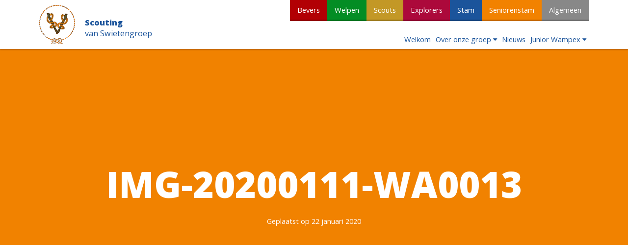

--- FILE ---
content_type: text/html; charset=UTF-8
request_url: https://vanswietengroep.nl/speltakken/welpen/nieuws/welpen-op-winterkamp/img-20200111-wa0013/
body_size: 9274
content:
<!DOCTYPE html>
    <html xmlns="http://www.w3.org/1999/xhtml" lang="nl-NL">

    <head>
        <meta charset="UTF-8">
        <meta http-equiv="x-ua-compatible" content="ie=edge">
<!--         <title>
            van SwietengroepIMG-20200111-WA0013 - van Swietengroep        </title> -->
        <link href="https://fonts.googleapis.com/css?family=Open+Sans:300,400,600,700,800" rel="stylesheet">
        <link rel="apple-touch-icon" sizes="180x180" href="https://vanswietengroep.nl/wp-content/themes/Scouting%20van%20Swietengroep%20v4/favicons/apple-touch-icon.png?v=2bw9adjY4p">
        <link rel="icon" type="image/png" href="https://vanswietengroep.nl/wp-content/themes/Scouting%20van%20Swietengroep%20v4/favicons/favicon-32x32.png?v=2bw9adjY4p" sizes="32x32">
        <link rel="icon" type="image/png" href="https://vanswietengroep.nl/wp-content/themes/Scouting%20van%20Swietengroep%20v4/favicons/favicon-16x16.png?v=2bw9adjY4p" sizes="16x16">
        <link rel="manifest" href="https://vanswietengroep.nl/wp-content/themes/Scouting%20van%20Swietengroep%20v4/favicons/manifest.json?v=2bw9adjY4p">
        <link rel="mask-icon" href="https://vanswietengroep.nl/wp-content/themes/Scouting%20van%20Swietengroep%20v4/favicons/safari-pinned-tab.svg?v=2bw9adjY4p" color="#f98517">
        <link rel="shortcut icon" href="https://vanswietengroep.nl/wp-content/themes/Scouting%20van%20Swietengroep%20v4/favicons/favicon.ico?v=2bw9adjY4p">
        <meta name="apple-mobile-web-app-title" content="Scouting van Swietengroep">
        <meta name="application-name" content="Scouting van Swietengroep">
        <meta name="msapplication-config" content="/favicons/browserconfig.xml?v=2bw9adjY4p">
        <meta name="theme-color" content="#ffffff">
        <meta name="viewport" content="width=device-width, initial-scale=1">
		<meta name="google-site-verification" content="GBuFCVWFx0hJc1Mk6kwXVaYs4LFx7ebUF8r1TeQfpEU" />
<meta name='robots' content='index, follow, max-image-preview:large, max-snippet:-1, max-video-preview:-1' />

	<!-- This site is optimized with the Yoast SEO plugin v26.7 - https://yoast.com/wordpress/plugins/seo/ -->
	<title>IMG-20200111-WA0013 - van Swietengroep</title>
	<link rel="canonical" href="https://vanswietengroep.nl/speltakken/welpen/nieuws/welpen-op-winterkamp/img-20200111-wa0013/" />
	<meta property="og:locale" content="nl_NL" />
	<meta property="og:type" content="article" />
	<meta property="og:title" content="IMG-20200111-WA0013 - van Swietengroep" />
	<meta property="og:url" content="https://vanswietengroep.nl/speltakken/welpen/nieuws/welpen-op-winterkamp/img-20200111-wa0013/" />
	<meta property="og:site_name" content="van Swietengroep" />
	<meta property="article:publisher" content="http://facebook.com/vanswietengroep" />
	<meta property="og:image" content="https://vanswietengroep.nl/speltakken/welpen/nieuws/welpen-op-winterkamp/img-20200111-wa0013" />
	<meta property="og:image:width" content="1600" />
	<meta property="og:image:height" content="900" />
	<meta property="og:image:type" content="image/jpeg" />
	<meta name="twitter:card" content="summary_large_image" />
	<meta name="twitter:site" content="@scouting_nl" />
	<script type="application/ld+json" class="yoast-schema-graph">{"@context":"https://schema.org","@graph":[{"@type":"WebPage","@id":"https://vanswietengroep.nl/speltakken/welpen/nieuws/welpen-op-winterkamp/img-20200111-wa0013/","url":"https://vanswietengroep.nl/speltakken/welpen/nieuws/welpen-op-winterkamp/img-20200111-wa0013/","name":"IMG-20200111-WA0013 - van Swietengroep","isPartOf":{"@id":"https://vanswietengroep.nl/#website"},"primaryImageOfPage":{"@id":"https://vanswietengroep.nl/speltakken/welpen/nieuws/welpen-op-winterkamp/img-20200111-wa0013/#primaryimage"},"image":{"@id":"https://vanswietengroep.nl/speltakken/welpen/nieuws/welpen-op-winterkamp/img-20200111-wa0013/#primaryimage"},"thumbnailUrl":"https://i0.wp.com/vanswietengroep.nl/wp-content/uploads/2020/01/IMG-20200111-WA0013.jpg?fit=1600%2C900&ssl=1","datePublished":"2020-01-22T22:06:23+00:00","breadcrumb":{"@id":"https://vanswietengroep.nl/speltakken/welpen/nieuws/welpen-op-winterkamp/img-20200111-wa0013/#breadcrumb"},"inLanguage":"nl-NL","potentialAction":[{"@type":"ReadAction","target":["https://vanswietengroep.nl/speltakken/welpen/nieuws/welpen-op-winterkamp/img-20200111-wa0013/"]}]},{"@type":"ImageObject","inLanguage":"nl-NL","@id":"https://vanswietengroep.nl/speltakken/welpen/nieuws/welpen-op-winterkamp/img-20200111-wa0013/#primaryimage","url":"https://i0.wp.com/vanswietengroep.nl/wp-content/uploads/2020/01/IMG-20200111-WA0013.jpg?fit=1600%2C900&ssl=1","contentUrl":"https://i0.wp.com/vanswietengroep.nl/wp-content/uploads/2020/01/IMG-20200111-WA0013.jpg?fit=1600%2C900&ssl=1"},{"@type":"BreadcrumbList","@id":"https://vanswietengroep.nl/speltakken/welpen/nieuws/welpen-op-winterkamp/img-20200111-wa0013/#breadcrumb","itemListElement":[{"@type":"ListItem","position":1,"name":"Home","item":"https://vanswietengroep.nl/"},{"@type":"ListItem","position":2,"name":"IMG-20200111-WA0013"}]},{"@type":"WebSite","@id":"https://vanswietengroep.nl/#website","url":"https://vanswietengroep.nl/","name":"van Swietengroep","description":"De scoutinggroep van Vledder","publisher":{"@id":"https://vanswietengroep.nl/#organization"},"potentialAction":[{"@type":"SearchAction","target":{"@type":"EntryPoint","urlTemplate":"https://vanswietengroep.nl/?s={search_term_string}"},"query-input":{"@type":"PropertyValueSpecification","valueRequired":true,"valueName":"search_term_string"}}],"inLanguage":"nl-NL"},{"@type":"Organization","@id":"https://vanswietengroep.nl/#organization","name":"van Swieten Groep","url":"https://vanswietengroep.nl/","logo":{"@type":"ImageObject","inLanguage":"nl-NL","@id":"https://vanswietengroep.nl/#/schema/logo/image/","url":"","contentUrl":"","caption":"van Swieten Groep"},"image":{"@id":"https://vanswietengroep.nl/#/schema/logo/image/"},"sameAs":["http://facebook.com/vanswietengroep","https://x.com/scouting_nl"]}]}</script>
	<!-- / Yoast SEO plugin. -->


<link rel='dns-prefetch' href='//maps.googleapis.com' />
<link rel='dns-prefetch' href='//use.fontawesome.com' />
<link rel='dns-prefetch' href='//stats.wp.com' />
<link rel='dns-prefetch' href='//v0.wordpress.com' />
<link rel='dns-prefetch' href='//jetpack.wordpress.com' />
<link rel='dns-prefetch' href='//s0.wp.com' />
<link rel='dns-prefetch' href='//public-api.wordpress.com' />
<link rel='dns-prefetch' href='//0.gravatar.com' />
<link rel='dns-prefetch' href='//1.gravatar.com' />
<link rel='dns-prefetch' href='//2.gravatar.com' />
<link rel='preconnect' href='//i0.wp.com' />
<link rel='preconnect' href='//c0.wp.com' />
<link rel="alternate" title="oEmbed (JSON)" type="application/json+oembed" href="https://vanswietengroep.nl/wp-json/oembed/1.0/embed?url=https%3A%2F%2Fvanswietengroep.nl%2Fspeltakken%2Fwelpen%2Fnieuws%2Fwelpen-op-winterkamp%2Fimg-20200111-wa0013%2F" />
<link rel="alternate" title="oEmbed (XML)" type="text/xml+oembed" href="https://vanswietengroep.nl/wp-json/oembed/1.0/embed?url=https%3A%2F%2Fvanswietengroep.nl%2Fspeltakken%2Fwelpen%2Fnieuws%2Fwelpen-op-winterkamp%2Fimg-20200111-wa0013%2F&#038;format=xml" />
<style id='wp-img-auto-sizes-contain-inline-css' type='text/css'>
img:is([sizes=auto i],[sizes^="auto," i]){contain-intrinsic-size:3000px 1500px}
/*# sourceURL=wp-img-auto-sizes-contain-inline-css */
</style>
<style id='wp-emoji-styles-inline-css' type='text/css'>

	img.wp-smiley, img.emoji {
		display: inline !important;
		border: none !important;
		box-shadow: none !important;
		height: 1em !important;
		width: 1em !important;
		margin: 0 0.07em !important;
		vertical-align: -0.1em !important;
		background: none !important;
		padding: 0 !important;
	}
/*# sourceURL=wp-emoji-styles-inline-css */
</style>
<link rel='stylesheet' id='wp-block-library-css' href='https://c0.wp.com/c/6.9/wp-includes/css/dist/block-library/style.min.css' type='text/css' media='all' />
<style id='classic-theme-styles-inline-css' type='text/css'>
/*! This file is auto-generated */
.wp-block-button__link{color:#fff;background-color:#32373c;border-radius:9999px;box-shadow:none;text-decoration:none;padding:calc(.667em + 2px) calc(1.333em + 2px);font-size:1.125em}.wp-block-file__button{background:#32373c;color:#fff;text-decoration:none}
/*# sourceURL=/wp-includes/css/classic-themes.min.css */
</style>
<link rel='stylesheet' id='mediaelement-css' href='https://c0.wp.com/c/6.9/wp-includes/js/mediaelement/mediaelementplayer-legacy.min.css' type='text/css' media='all' />
<link rel='stylesheet' id='wp-mediaelement-css' href='https://c0.wp.com/c/6.9/wp-includes/js/mediaelement/wp-mediaelement.min.css' type='text/css' media='all' />
<style id='jetpack-sharing-buttons-style-inline-css' type='text/css'>
.jetpack-sharing-buttons__services-list{display:flex;flex-direction:row;flex-wrap:wrap;gap:0;list-style-type:none;margin:5px;padding:0}.jetpack-sharing-buttons__services-list.has-small-icon-size{font-size:12px}.jetpack-sharing-buttons__services-list.has-normal-icon-size{font-size:16px}.jetpack-sharing-buttons__services-list.has-large-icon-size{font-size:24px}.jetpack-sharing-buttons__services-list.has-huge-icon-size{font-size:36px}@media print{.jetpack-sharing-buttons__services-list{display:none!important}}.editor-styles-wrapper .wp-block-jetpack-sharing-buttons{gap:0;padding-inline-start:0}ul.jetpack-sharing-buttons__services-list.has-background{padding:1.25em 2.375em}
/*# sourceURL=https://vanswietengroep.nl/wp-content/plugins/jetpack/_inc/blocks/sharing-buttons/view.css */
</style>
<style id='filebird-block-filebird-gallery-style-inline-css' type='text/css'>
ul.filebird-block-filebird-gallery{margin:auto!important;padding:0!important;width:100%}ul.filebird-block-filebird-gallery.layout-grid{display:grid;grid-gap:20px;align-items:stretch;grid-template-columns:repeat(var(--columns),1fr);justify-items:stretch}ul.filebird-block-filebird-gallery.layout-grid li img{border:1px solid #ccc;box-shadow:2px 2px 6px 0 rgba(0,0,0,.3);height:100%;max-width:100%;-o-object-fit:cover;object-fit:cover;width:100%}ul.filebird-block-filebird-gallery.layout-masonry{-moz-column-count:var(--columns);-moz-column-gap:var(--space);column-gap:var(--space);-moz-column-width:var(--min-width);columns:var(--min-width) var(--columns);display:block;overflow:auto}ul.filebird-block-filebird-gallery.layout-masonry li{margin-bottom:var(--space)}ul.filebird-block-filebird-gallery li{list-style:none}ul.filebird-block-filebird-gallery li figure{height:100%;margin:0;padding:0;position:relative;width:100%}ul.filebird-block-filebird-gallery li figure figcaption{background:linear-gradient(0deg,rgba(0,0,0,.7),rgba(0,0,0,.3) 70%,transparent);bottom:0;box-sizing:border-box;color:#fff;font-size:.8em;margin:0;max-height:100%;overflow:auto;padding:3em .77em .7em;position:absolute;text-align:center;width:100%;z-index:2}ul.filebird-block-filebird-gallery li figure figcaption a{color:inherit}.fb-block-hover-animation-zoomIn figure{overflow:hidden}.fb-block-hover-animation-zoomIn figure img{transform:scale(1);transition:.3s ease-in-out}.fb-block-hover-animation-zoomIn figure:hover img{transform:scale(1.3)}.fb-block-hover-animation-shine figure{overflow:hidden;position:relative}.fb-block-hover-animation-shine figure:before{background:linear-gradient(90deg,hsla(0,0%,100%,0) 0,hsla(0,0%,100%,.3));content:"";display:block;height:100%;left:-75%;position:absolute;top:0;transform:skewX(-25deg);width:50%;z-index:2}.fb-block-hover-animation-shine figure:hover:before{animation:shine .75s}@keyframes shine{to{left:125%}}.fb-block-hover-animation-opacity figure{overflow:hidden}.fb-block-hover-animation-opacity figure img{opacity:1;transition:.3s ease-in-out}.fb-block-hover-animation-opacity figure:hover img{opacity:.5}.fb-block-hover-animation-grayscale figure img{filter:grayscale(100%);transition:.3s ease-in-out}.fb-block-hover-animation-grayscale figure:hover img{filter:grayscale(0)}

/*# sourceURL=https://vanswietengroep.nl/wp-content/plugins/filebird-pro/blocks/filebird-gallery/build/style-index.css */
</style>
<style id='global-styles-inline-css' type='text/css'>
:root{--wp--preset--aspect-ratio--square: 1;--wp--preset--aspect-ratio--4-3: 4/3;--wp--preset--aspect-ratio--3-4: 3/4;--wp--preset--aspect-ratio--3-2: 3/2;--wp--preset--aspect-ratio--2-3: 2/3;--wp--preset--aspect-ratio--16-9: 16/9;--wp--preset--aspect-ratio--9-16: 9/16;--wp--preset--color--black: #000000;--wp--preset--color--cyan-bluish-gray: #abb8c3;--wp--preset--color--white: #ffffff;--wp--preset--color--pale-pink: #f78da7;--wp--preset--color--vivid-red: #cf2e2e;--wp--preset--color--luminous-vivid-orange: #ff6900;--wp--preset--color--luminous-vivid-amber: #fcb900;--wp--preset--color--light-green-cyan: #7bdcb5;--wp--preset--color--vivid-green-cyan: #00d084;--wp--preset--color--pale-cyan-blue: #8ed1fc;--wp--preset--color--vivid-cyan-blue: #0693e3;--wp--preset--color--vivid-purple: #9b51e0;--wp--preset--gradient--vivid-cyan-blue-to-vivid-purple: linear-gradient(135deg,rgb(6,147,227) 0%,rgb(155,81,224) 100%);--wp--preset--gradient--light-green-cyan-to-vivid-green-cyan: linear-gradient(135deg,rgb(122,220,180) 0%,rgb(0,208,130) 100%);--wp--preset--gradient--luminous-vivid-amber-to-luminous-vivid-orange: linear-gradient(135deg,rgb(252,185,0) 0%,rgb(255,105,0) 100%);--wp--preset--gradient--luminous-vivid-orange-to-vivid-red: linear-gradient(135deg,rgb(255,105,0) 0%,rgb(207,46,46) 100%);--wp--preset--gradient--very-light-gray-to-cyan-bluish-gray: linear-gradient(135deg,rgb(238,238,238) 0%,rgb(169,184,195) 100%);--wp--preset--gradient--cool-to-warm-spectrum: linear-gradient(135deg,rgb(74,234,220) 0%,rgb(151,120,209) 20%,rgb(207,42,186) 40%,rgb(238,44,130) 60%,rgb(251,105,98) 80%,rgb(254,248,76) 100%);--wp--preset--gradient--blush-light-purple: linear-gradient(135deg,rgb(255,206,236) 0%,rgb(152,150,240) 100%);--wp--preset--gradient--blush-bordeaux: linear-gradient(135deg,rgb(254,205,165) 0%,rgb(254,45,45) 50%,rgb(107,0,62) 100%);--wp--preset--gradient--luminous-dusk: linear-gradient(135deg,rgb(255,203,112) 0%,rgb(199,81,192) 50%,rgb(65,88,208) 100%);--wp--preset--gradient--pale-ocean: linear-gradient(135deg,rgb(255,245,203) 0%,rgb(182,227,212) 50%,rgb(51,167,181) 100%);--wp--preset--gradient--electric-grass: linear-gradient(135deg,rgb(202,248,128) 0%,rgb(113,206,126) 100%);--wp--preset--gradient--midnight: linear-gradient(135deg,rgb(2,3,129) 0%,rgb(40,116,252) 100%);--wp--preset--font-size--small: 13px;--wp--preset--font-size--medium: 20px;--wp--preset--font-size--large: 36px;--wp--preset--font-size--x-large: 42px;--wp--preset--spacing--20: 0.44rem;--wp--preset--spacing--30: 0.67rem;--wp--preset--spacing--40: 1rem;--wp--preset--spacing--50: 1.5rem;--wp--preset--spacing--60: 2.25rem;--wp--preset--spacing--70: 3.38rem;--wp--preset--spacing--80: 5.06rem;--wp--preset--shadow--natural: 6px 6px 9px rgba(0, 0, 0, 0.2);--wp--preset--shadow--deep: 12px 12px 50px rgba(0, 0, 0, 0.4);--wp--preset--shadow--sharp: 6px 6px 0px rgba(0, 0, 0, 0.2);--wp--preset--shadow--outlined: 6px 6px 0px -3px rgb(255, 255, 255), 6px 6px rgb(0, 0, 0);--wp--preset--shadow--crisp: 6px 6px 0px rgb(0, 0, 0);}:where(.is-layout-flex){gap: 0.5em;}:where(.is-layout-grid){gap: 0.5em;}body .is-layout-flex{display: flex;}.is-layout-flex{flex-wrap: wrap;align-items: center;}.is-layout-flex > :is(*, div){margin: 0;}body .is-layout-grid{display: grid;}.is-layout-grid > :is(*, div){margin: 0;}:where(.wp-block-columns.is-layout-flex){gap: 2em;}:where(.wp-block-columns.is-layout-grid){gap: 2em;}:where(.wp-block-post-template.is-layout-flex){gap: 1.25em;}:where(.wp-block-post-template.is-layout-grid){gap: 1.25em;}.has-black-color{color: var(--wp--preset--color--black) !important;}.has-cyan-bluish-gray-color{color: var(--wp--preset--color--cyan-bluish-gray) !important;}.has-white-color{color: var(--wp--preset--color--white) !important;}.has-pale-pink-color{color: var(--wp--preset--color--pale-pink) !important;}.has-vivid-red-color{color: var(--wp--preset--color--vivid-red) !important;}.has-luminous-vivid-orange-color{color: var(--wp--preset--color--luminous-vivid-orange) !important;}.has-luminous-vivid-amber-color{color: var(--wp--preset--color--luminous-vivid-amber) !important;}.has-light-green-cyan-color{color: var(--wp--preset--color--light-green-cyan) !important;}.has-vivid-green-cyan-color{color: var(--wp--preset--color--vivid-green-cyan) !important;}.has-pale-cyan-blue-color{color: var(--wp--preset--color--pale-cyan-blue) !important;}.has-vivid-cyan-blue-color{color: var(--wp--preset--color--vivid-cyan-blue) !important;}.has-vivid-purple-color{color: var(--wp--preset--color--vivid-purple) !important;}.has-black-background-color{background-color: var(--wp--preset--color--black) !important;}.has-cyan-bluish-gray-background-color{background-color: var(--wp--preset--color--cyan-bluish-gray) !important;}.has-white-background-color{background-color: var(--wp--preset--color--white) !important;}.has-pale-pink-background-color{background-color: var(--wp--preset--color--pale-pink) !important;}.has-vivid-red-background-color{background-color: var(--wp--preset--color--vivid-red) !important;}.has-luminous-vivid-orange-background-color{background-color: var(--wp--preset--color--luminous-vivid-orange) !important;}.has-luminous-vivid-amber-background-color{background-color: var(--wp--preset--color--luminous-vivid-amber) !important;}.has-light-green-cyan-background-color{background-color: var(--wp--preset--color--light-green-cyan) !important;}.has-vivid-green-cyan-background-color{background-color: var(--wp--preset--color--vivid-green-cyan) !important;}.has-pale-cyan-blue-background-color{background-color: var(--wp--preset--color--pale-cyan-blue) !important;}.has-vivid-cyan-blue-background-color{background-color: var(--wp--preset--color--vivid-cyan-blue) !important;}.has-vivid-purple-background-color{background-color: var(--wp--preset--color--vivid-purple) !important;}.has-black-border-color{border-color: var(--wp--preset--color--black) !important;}.has-cyan-bluish-gray-border-color{border-color: var(--wp--preset--color--cyan-bluish-gray) !important;}.has-white-border-color{border-color: var(--wp--preset--color--white) !important;}.has-pale-pink-border-color{border-color: var(--wp--preset--color--pale-pink) !important;}.has-vivid-red-border-color{border-color: var(--wp--preset--color--vivid-red) !important;}.has-luminous-vivid-orange-border-color{border-color: var(--wp--preset--color--luminous-vivid-orange) !important;}.has-luminous-vivid-amber-border-color{border-color: var(--wp--preset--color--luminous-vivid-amber) !important;}.has-light-green-cyan-border-color{border-color: var(--wp--preset--color--light-green-cyan) !important;}.has-vivid-green-cyan-border-color{border-color: var(--wp--preset--color--vivid-green-cyan) !important;}.has-pale-cyan-blue-border-color{border-color: var(--wp--preset--color--pale-cyan-blue) !important;}.has-vivid-cyan-blue-border-color{border-color: var(--wp--preset--color--vivid-cyan-blue) !important;}.has-vivid-purple-border-color{border-color: var(--wp--preset--color--vivid-purple) !important;}.has-vivid-cyan-blue-to-vivid-purple-gradient-background{background: var(--wp--preset--gradient--vivid-cyan-blue-to-vivid-purple) !important;}.has-light-green-cyan-to-vivid-green-cyan-gradient-background{background: var(--wp--preset--gradient--light-green-cyan-to-vivid-green-cyan) !important;}.has-luminous-vivid-amber-to-luminous-vivid-orange-gradient-background{background: var(--wp--preset--gradient--luminous-vivid-amber-to-luminous-vivid-orange) !important;}.has-luminous-vivid-orange-to-vivid-red-gradient-background{background: var(--wp--preset--gradient--luminous-vivid-orange-to-vivid-red) !important;}.has-very-light-gray-to-cyan-bluish-gray-gradient-background{background: var(--wp--preset--gradient--very-light-gray-to-cyan-bluish-gray) !important;}.has-cool-to-warm-spectrum-gradient-background{background: var(--wp--preset--gradient--cool-to-warm-spectrum) !important;}.has-blush-light-purple-gradient-background{background: var(--wp--preset--gradient--blush-light-purple) !important;}.has-blush-bordeaux-gradient-background{background: var(--wp--preset--gradient--blush-bordeaux) !important;}.has-luminous-dusk-gradient-background{background: var(--wp--preset--gradient--luminous-dusk) !important;}.has-pale-ocean-gradient-background{background: var(--wp--preset--gradient--pale-ocean) !important;}.has-electric-grass-gradient-background{background: var(--wp--preset--gradient--electric-grass) !important;}.has-midnight-gradient-background{background: var(--wp--preset--gradient--midnight) !important;}.has-small-font-size{font-size: var(--wp--preset--font-size--small) !important;}.has-medium-font-size{font-size: var(--wp--preset--font-size--medium) !important;}.has-large-font-size{font-size: var(--wp--preset--font-size--large) !important;}.has-x-large-font-size{font-size: var(--wp--preset--font-size--x-large) !important;}
:where(.wp-block-post-template.is-layout-flex){gap: 1.25em;}:where(.wp-block-post-template.is-layout-grid){gap: 1.25em;}
:where(.wp-block-term-template.is-layout-flex){gap: 1.25em;}:where(.wp-block-term-template.is-layout-grid){gap: 1.25em;}
:where(.wp-block-columns.is-layout-flex){gap: 2em;}:where(.wp-block-columns.is-layout-grid){gap: 2em;}
:root :where(.wp-block-pullquote){font-size: 1.5em;line-height: 1.6;}
/*# sourceURL=global-styles-inline-css */
</style>
<link rel='stylesheet' id='Basic styling-css' href='https://vanswietengroep.nl/wp-content/themes/Scouting%20van%20Swietengroep%20v4/css/style.css?ver=6.9' type='text/css' media='all' />
<link rel='stylesheet' id='responsive-css' href='https://vanswietengroep.nl/wp-content/themes/Scouting%20van%20Swietengroep%20v4/css/responsive.css?ver=6.9' type='text/css' media='all and (max-width: 847px)' />
<script type="text/javascript" src="https://c0.wp.com/c/6.9/wp-includes/js/jquery/jquery.min.js" id="jquery-core-js"></script>
<script type="text/javascript" src="https://c0.wp.com/c/6.9/wp-includes/js/jquery/jquery-migrate.min.js" id="jquery-migrate-js"></script>
<script type="text/javascript" src="https://vanswietengroep.nl/wp-content/themes/Scouting%20van%20Swietengroep%20v4/js/slider.js?ver=6.9" id="slider-js"></script>
<script type="text/javascript" src="https://vanswietengroep.nl/wp-content/themes/Scouting%20van%20Swietengroep%20v4/js/autosize.js?ver=6.9" id="autosize-js"></script>
<script type="text/javascript" src="https://use.fontawesome.com/36e6f45ed9.js?ver=6.9" id="fontAwesome-js"></script>
<link rel="https://api.w.org/" href="https://vanswietengroep.nl/wp-json/" /><link rel="alternate" title="JSON" type="application/json" href="https://vanswietengroep.nl/wp-json/wp/v2/media/1773" /><link rel="EditURI" type="application/rsd+xml" title="RSD" href="https://vanswietengroep.nl/xmlrpc.php?rsd" />
<meta name="generator" content="WordPress 6.9" />
<link rel='shortlink' href='https://wp.me/a80j5p-sB' />
		<!-- Custom Logo: hide header text -->
		<style id="custom-logo-css" type="text/css">
			.site-title, .site-description {
				position: absolute;
				clip-path: inset(50%);
			}
		</style>
			<style>img#wpstats{display:none}</style>
		<meta name="generator" content="Elementor 3.34.1; features: e_font_icon_svg, additional_custom_breakpoints; settings: css_print_method-external, google_font-enabled, font_display-swap">
			<style>
				.e-con.e-parent:nth-of-type(n+4):not(.e-lazyloaded):not(.e-no-lazyload),
				.e-con.e-parent:nth-of-type(n+4):not(.e-lazyloaded):not(.e-no-lazyload) * {
					background-image: none !important;
				}
				@media screen and (max-height: 1024px) {
					.e-con.e-parent:nth-of-type(n+3):not(.e-lazyloaded):not(.e-no-lazyload),
					.e-con.e-parent:nth-of-type(n+3):not(.e-lazyloaded):not(.e-no-lazyload) * {
						background-image: none !important;
					}
				}
				@media screen and (max-height: 640px) {
					.e-con.e-parent:nth-of-type(n+2):not(.e-lazyloaded):not(.e-no-lazyload),
					.e-con.e-parent:nth-of-type(n+2):not(.e-lazyloaded):not(.e-no-lazyload) * {
						background-image: none !important;
					}
				}
			</style>
					<style type="text/css" id="wp-custom-css">
			/*
Je kunt hier je eigen CSS toevoegen.

Klik op het help icoon om meer te leren.
*/

.button{
display:inline-block;
	float:none;
}

nav.menu li ul, nav.speltak-menu li ul{
	z-index:999;
}

.youtube-player{
	max-width:100%;
}

.wp-block-table {
    overflow-x: auto;
    margin: 0;
}		</style>
		</head>

    <body>
        <header>
            <div class="inner">
                <div class="logo">
                    <a href="https://vanswietengroep.nl/" class="custom-logo-link" rel="home"><img width="275" height="300" src="https://i0.wp.com/vanswietengroep.nl/wp-content/uploads/2020/06/cropped-logo-svs-met-touw-definitief-kleur-alt.png?fit=275%2C300&amp;ssl=1" class="custom-logo" alt="van Swietengroep" decoding="async" data-attachment-id="2024" data-permalink="https://vanswietengroep.nl/cropped-logo-svs-met-touw-definitief-kleur-alt-2/" data-orig-file="https://i0.wp.com/vanswietengroep.nl/wp-content/uploads/2020/06/cropped-logo-svs-met-touw-definitief-kleur-alt.png?fit=275%2C300&amp;ssl=1" data-orig-size="275,300" data-comments-opened="0" data-image-meta="{&quot;aperture&quot;:&quot;0&quot;,&quot;credit&quot;:&quot;&quot;,&quot;camera&quot;:&quot;&quot;,&quot;caption&quot;:&quot;&quot;,&quot;created_timestamp&quot;:&quot;0&quot;,&quot;copyright&quot;:&quot;&quot;,&quot;focal_length&quot;:&quot;0&quot;,&quot;iso&quot;:&quot;0&quot;,&quot;shutter_speed&quot;:&quot;0&quot;,&quot;title&quot;:&quot;&quot;,&quot;orientation&quot;:&quot;0&quot;}" data-image-title="cropped-logo-svs-met-touw-definitief-kleur-alt" data-image-description="" data-image-caption="" data-medium-file="https://i0.wp.com/vanswietengroep.nl/wp-content/uploads/2020/06/cropped-logo-svs-met-touw-definitief-kleur-alt.png?fit=275%2C300&amp;ssl=1" data-large-file="https://i0.wp.com/vanswietengroep.nl/wp-content/uploads/2020/06/cropped-logo-svs-met-touw-definitief-kleur-alt.png?fit=275%2C300&amp;ssl=1" /></a> <span>
                    <strong>Scouting</strong>
                    <span class="groupname">van Swietengroep</span>
                </span> </div>
                <div class="navbar"> <i class="togglemenu"></i>
                    <nav class="speltakken">
                        <li class="page_item"><a class="button dark bevers" href="https://vanswietengroep.nl/speltakken/bevers/">Bevers</a></li>
<li class="page_item"><a class="button dark welpen" href="https://vanswietengroep.nl/speltakken/welpen/">Welpen</a></li>
<li class="page_item"><a class="button dark scouts" href="https://vanswietengroep.nl/speltakken/scouts/">Scouts</a></li>
<li class="page_item"><a class="button dark explorers" href="https://vanswietengroep.nl/speltakken/explorers/">Explorers</a></li>
<li class="page_item"><a class="button dark stam" href="https://vanswietengroep.nl/speltakken/stam/">Stam</a></li>
<li class="page_item"><a class="button dark seniorenstam" href="https://vanswietengroep.nl/speltakken/seniorenstam/">Seniorenstam</a></li>
<li class="page_item"><a class="button dark algemeen" href="https://vanswietengroep.nl/speltakken/algemeen/">Algemeen</a></li>
                    </nav>
                    <nav class="menu">
                        <li class="page_item page-item-5"><a href="https://vanswietengroep.nl/">Welkom</a></li>
<li class="page_item page-item-14 page_item_has_children"><a href="https://vanswietengroep.nl/onze-groep/">Over onze groep</a>
<ul class='children'>
	<li class="page_item page-item-16"><a href="https://vanswietengroep.nl/onze-groep/organisatie/">Organisatie</a></li>
	<li class="page_item page-item-36"><a href="https://vanswietengroep.nl/onze-groep/jaarplanner/">Jaarplanner</a></li>
	<li class="page_item page-item-1685"><a href="https://vanswietengroep.nl/onze-groep/inschrijfformulier-nieuwe-leden/">Inschrijfformulier nieuwe leden</a></li>
	<li class="page_item page-item-1245"><a href="https://vanswietengroep.nl/onze-groep/beeindigen-lidmaatschap/">Beëindigen lidmaatschap</a></li>
	<li class="page_item page-item-44"><a href="https://vanswietengroep.nl/onze-groep/scoutfit-makelaar/">Scouting kleding</a></li>
	<li class="page_item page-item-656"><a href="https://vanswietengroep.nl/onze-groep/vacatures/">Vacatures</a></li>
	<li class="page_item page-item-19"><a href="https://vanswietengroep.nl/onze-groep/clubgebouwen/">Clubgebouwen</a></li>
	<li class="page_item page-item-1270"><a href="https://vanswietengroep.nl/onze-groep/huishoudelijk-reglement-scouting-van-swietengroep/">Huishoudelijk Reglement Scouting van Swietengroep \ WBTR</a></li>
	<li class="page_item page-item-1199"><a href="https://vanswietengroep.nl/onze-groep/privacy-statement/">Privacy Statement</a></li>
	<li class="page_item page-item-21"><a href="https://vanswietengroep.nl/onze-groep/scouting-in-nederland/">Scouting in Nederland</a></li>
	<li class="page_item page-item-3715"><a href="https://vanswietengroep.nl/onze-groep/vertrouwenspersoon/">Vertrouwenspersoon</a></li>
</ul>
</li>
<li class="page_item page-item-59"><a href="https://vanswietengroep.nl/nieuws/">Nieuws</a></li>
<li class="page_item page-item-1326 page_item_has_children"><a href="https://vanswietengroep.nl/juniorwampex/">Junior Wampex</a>
<ul class='children'>
	<li class="page_item page-item-1910"><a href="https://vanswietengroep.nl/juniorwampex/aanmoedigen-onderweg/">Aanmoedigen onderweg</a></li>
	<li class="page_item page-item-1350"><a href="https://vanswietengroep.nl/juniorwampex/sponsoren/">Bedankt!</a></li>
	<li class="page_item page-item-1352"><a href="https://vanswietengroep.nl/juniorwampex/deelnamevoorwaarden/">Deelnamevoorwaarden</a></li>
	<li class="page_item page-item-1355"><a href="https://vanswietengroep.nl/juniorwampex/doel-van-de-tocht/">Doel van de tocht</a></li>
	<li class="page_item page-item-1335"><a href="https://vanswietengroep.nl/juniorwampex/inschrijving-en-kosten/">Inschrijving en kosten</a></li>
	<li class="page_item page-item-1361"><a href="https://vanswietengroep.nl/juniorwampex/richtlijnen-tijdens-de-tocht/">Richtlijnen tijdens de tocht</a></li>
	<li class="page_item page-item-1348"><a href="https://vanswietengroep.nl/juniorwampex/tochtechnieken/">Tochttechnieken</a></li>
	<li class="page_item page-item-1357"><a href="https://vanswietengroep.nl/juniorwampex/veiligheid-en-verantwoordelijkheid/">Veiligheid en verantwoordelijkheid</a></li>
	<li class="page_item page-item-1331"><a href="https://vanswietengroep.nl/juniorwampex/waar-en-wanneer/">Waar en wanneer?</a></li>
	<li class="page_item page-item-1363"><a href="https://vanswietengroep.nl/juniorwampex/wampex-en-scouting/">Wampex en Scouting</a></li>
	<li class="page_item page-item-1343"><a href="https://vanswietengroep.nl/juniorwampex/wat-neem-je-mee-voor-onderweg/">Wat neem je mee voor onderweg?</a></li>
	<li class="page_item page-item-1340"><a href="https://vanswietengroep.nl/juniorwampex/de-tocht/">De tocht</a></li>
</ul>
</li>
                    </nav>
                </div>
            </div>
        </header>
        <div class="spacer"></div>            <div class="slide cover attachment" style="background-position: ; background-image:url();">
            <div class="inner"> <span>
            <h1 style="font-size:5em;">IMG-20200111-WA0013</h1>
            <p>Geplaatst op 22 januari 2020</p>
        </span> </div>
        </div>
        <div class="inner">
            <div class="content">
                <article> <strong></strong>
                    <hr>
                    <p class="attachment"><a href="https://i0.wp.com/vanswietengroep.nl/wp-content/uploads/2020/01/IMG-20200111-WA0013.jpg?ssl=1"><img fetchpriority="high" decoding="async" width="300" height="169" src="https://i0.wp.com/vanswietengroep.nl/wp-content/uploads/2020/01/IMG-20200111-WA0013.jpg?fit=300%2C169&amp;ssl=1" class="attachment-medium size-medium" alt="" srcset="https://i0.wp.com/vanswietengroep.nl/wp-content/uploads/2020/01/IMG-20200111-WA0013.jpg?w=1600&amp;ssl=1 1600w, https://i0.wp.com/vanswietengroep.nl/wp-content/uploads/2020/01/IMG-20200111-WA0013.jpg?resize=300%2C169&amp;ssl=1 300w, https://i0.wp.com/vanswietengroep.nl/wp-content/uploads/2020/01/IMG-20200111-WA0013.jpg?resize=1024%2C576&amp;ssl=1 1024w, https://i0.wp.com/vanswietengroep.nl/wp-content/uploads/2020/01/IMG-20200111-WA0013.jpg?resize=768%2C432&amp;ssl=1 768w, https://i0.wp.com/vanswietengroep.nl/wp-content/uploads/2020/01/IMG-20200111-WA0013.jpg?resize=1536%2C864&amp;ssl=1 1536w" sizes="(max-width: 300px) 100vw, 300px" data-attachment-id="1773" data-permalink="https://vanswietengroep.nl/speltakken/welpen/nieuws/welpen-op-winterkamp/img-20200111-wa0013/" data-orig-file="https://i0.wp.com/vanswietengroep.nl/wp-content/uploads/2020/01/IMG-20200111-WA0013.jpg?fit=1600%2C900&amp;ssl=1" data-orig-size="1600,900" data-comments-opened="0" data-image-meta="{&quot;aperture&quot;:&quot;0&quot;,&quot;credit&quot;:&quot;&quot;,&quot;camera&quot;:&quot;&quot;,&quot;caption&quot;:&quot;&quot;,&quot;created_timestamp&quot;:&quot;0&quot;,&quot;copyright&quot;:&quot;&quot;,&quot;focal_length&quot;:&quot;0&quot;,&quot;iso&quot;:&quot;0&quot;,&quot;shutter_speed&quot;:&quot;0&quot;,&quot;title&quot;:&quot;&quot;,&quot;orientation&quot;:&quot;0&quot;}" data-image-title="IMG-20200111-WA0013" data-image-description="" data-image-caption="" data-medium-file="https://i0.wp.com/vanswietengroep.nl/wp-content/uploads/2020/01/IMG-20200111-WA0013.jpg?fit=300%2C169&amp;ssl=1" data-large-file="https://i0.wp.com/vanswietengroep.nl/wp-content/uploads/2020/01/IMG-20200111-WA0013.jpg?fit=800%2C450&amp;ssl=1" /></a></p>
                </article>
            </div>
            <div class="sidebar">
                <aside class="leiding">
                    <h3>Geplaatst door</h3>
                    <div class="lid">
                                                     <span class="img" style="background-image: url();"></span>
                                <div class="info">
                                    <h4>Robin Popkema</h4> <span>                                    </span> </div>
                                                    </div>
                </aside>
                                
            </div>
        </div>
        <footer>
    <div class="inner">Copyright © 2005-2025
        <br> Ontworpen voor Scouting
        van Swietengroep            <br>door <a href="http://www.creweso.nl" target="_blank" style="font-weight:900; color:#A0C520;">Creweso</a>. </div>
</footer>
</body>

</html>
<!--    <script src="" async defer></script>-->
<script type="speculationrules">
{"prefetch":[{"source":"document","where":{"and":[{"href_matches":"/*"},{"not":{"href_matches":["/wp-*.php","/wp-admin/*","/wp-content/uploads/*","/wp-content/*","/wp-content/plugins/*","/wp-content/themes/Scouting%20van%20Swietengroep%20v4/*","/*\\?(.+)"]}},{"not":{"selector_matches":"a[rel~=\"nofollow\"]"}},{"not":{"selector_matches":".no-prefetch, .no-prefetch a"}}]},"eagerness":"conservative"}]}
</script>
			<script>
				const lazyloadRunObserver = () => {
					const lazyloadBackgrounds = document.querySelectorAll( `.e-con.e-parent:not(.e-lazyloaded)` );
					const lazyloadBackgroundObserver = new IntersectionObserver( ( entries ) => {
						entries.forEach( ( entry ) => {
							if ( entry.isIntersecting ) {
								let lazyloadBackground = entry.target;
								if( lazyloadBackground ) {
									lazyloadBackground.classList.add( 'e-lazyloaded' );
								}
								lazyloadBackgroundObserver.unobserve( entry.target );
							}
						});
					}, { rootMargin: '200px 0px 200px 0px' } );
					lazyloadBackgrounds.forEach( ( lazyloadBackground ) => {
						lazyloadBackgroundObserver.observe( lazyloadBackground );
					} );
				};
				const events = [
					'DOMContentLoaded',
					'elementor/lazyload/observe',
				];
				events.forEach( ( event ) => {
					document.addEventListener( event, lazyloadRunObserver );
				} );
			</script>
			<script type="text/javascript" src="https://maps.googleapis.com/maps/api/js?key=AIzaSyAwL_24ejuLcgGE7VBo54W_IDMwXcPxrbg&amp;callback=initMap&amp;ver=6.9" id="maps-js"></script>
<script type="text/javascript" id="jetpack-stats-js-before">
/* <![CDATA[ */
_stq = window._stq || [];
_stq.push([ "view", {"v":"ext","blog":"118284059","post":"1773","tz":"1","srv":"vanswietengroep.nl","j":"1:15.4"} ]);
_stq.push([ "clickTrackerInit", "118284059", "1773" ]);
//# sourceURL=jetpack-stats-js-before
/* ]]> */
</script>
<script type="text/javascript" src="https://stats.wp.com/e-202603.js" id="jetpack-stats-js" defer="defer" data-wp-strategy="defer"></script>
<script id="wp-emoji-settings" type="application/json">
{"baseUrl":"https://s.w.org/images/core/emoji/17.0.2/72x72/","ext":".png","svgUrl":"https://s.w.org/images/core/emoji/17.0.2/svg/","svgExt":".svg","source":{"concatemoji":"https://vanswietengroep.nl/wp-includes/js/wp-emoji-release.min.js?ver=6.9"}}
</script>
<script type="module">
/* <![CDATA[ */
/*! This file is auto-generated */
const a=JSON.parse(document.getElementById("wp-emoji-settings").textContent),o=(window._wpemojiSettings=a,"wpEmojiSettingsSupports"),s=["flag","emoji"];function i(e){try{var t={supportTests:e,timestamp:(new Date).valueOf()};sessionStorage.setItem(o,JSON.stringify(t))}catch(e){}}function c(e,t,n){e.clearRect(0,0,e.canvas.width,e.canvas.height),e.fillText(t,0,0);t=new Uint32Array(e.getImageData(0,0,e.canvas.width,e.canvas.height).data);e.clearRect(0,0,e.canvas.width,e.canvas.height),e.fillText(n,0,0);const a=new Uint32Array(e.getImageData(0,0,e.canvas.width,e.canvas.height).data);return t.every((e,t)=>e===a[t])}function p(e,t){e.clearRect(0,0,e.canvas.width,e.canvas.height),e.fillText(t,0,0);var n=e.getImageData(16,16,1,1);for(let e=0;e<n.data.length;e++)if(0!==n.data[e])return!1;return!0}function u(e,t,n,a){switch(t){case"flag":return n(e,"\ud83c\udff3\ufe0f\u200d\u26a7\ufe0f","\ud83c\udff3\ufe0f\u200b\u26a7\ufe0f")?!1:!n(e,"\ud83c\udde8\ud83c\uddf6","\ud83c\udde8\u200b\ud83c\uddf6")&&!n(e,"\ud83c\udff4\udb40\udc67\udb40\udc62\udb40\udc65\udb40\udc6e\udb40\udc67\udb40\udc7f","\ud83c\udff4\u200b\udb40\udc67\u200b\udb40\udc62\u200b\udb40\udc65\u200b\udb40\udc6e\u200b\udb40\udc67\u200b\udb40\udc7f");case"emoji":return!a(e,"\ud83e\u1fac8")}return!1}function f(e,t,n,a){let r;const o=(r="undefined"!=typeof WorkerGlobalScope&&self instanceof WorkerGlobalScope?new OffscreenCanvas(300,150):document.createElement("canvas")).getContext("2d",{willReadFrequently:!0}),s=(o.textBaseline="top",o.font="600 32px Arial",{});return e.forEach(e=>{s[e]=t(o,e,n,a)}),s}function r(e){var t=document.createElement("script");t.src=e,t.defer=!0,document.head.appendChild(t)}a.supports={everything:!0,everythingExceptFlag:!0},new Promise(t=>{let n=function(){try{var e=JSON.parse(sessionStorage.getItem(o));if("object"==typeof e&&"number"==typeof e.timestamp&&(new Date).valueOf()<e.timestamp+604800&&"object"==typeof e.supportTests)return e.supportTests}catch(e){}return null}();if(!n){if("undefined"!=typeof Worker&&"undefined"!=typeof OffscreenCanvas&&"undefined"!=typeof URL&&URL.createObjectURL&&"undefined"!=typeof Blob)try{var e="postMessage("+f.toString()+"("+[JSON.stringify(s),u.toString(),c.toString(),p.toString()].join(",")+"));",a=new Blob([e],{type:"text/javascript"});const r=new Worker(URL.createObjectURL(a),{name:"wpTestEmojiSupports"});return void(r.onmessage=e=>{i(n=e.data),r.terminate(),t(n)})}catch(e){}i(n=f(s,u,c,p))}t(n)}).then(e=>{for(const n in e)a.supports[n]=e[n],a.supports.everything=a.supports.everything&&a.supports[n],"flag"!==n&&(a.supports.everythingExceptFlag=a.supports.everythingExceptFlag&&a.supports[n]);var t;a.supports.everythingExceptFlag=a.supports.everythingExceptFlag&&!a.supports.flag,a.supports.everything||((t=a.source||{}).concatemoji?r(t.concatemoji):t.wpemoji&&t.twemoji&&(r(t.twemoji),r(t.wpemoji)))});
//# sourceURL=https://vanswietengroep.nl/wp-includes/js/wp-emoji-loader.min.js
/* ]]> */
</script>
